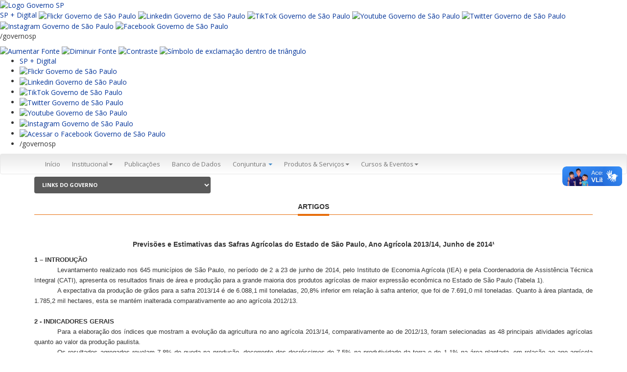

--- FILE ---
content_type: text/html; charset=UTF-8
request_url: http://www.iea.sp.gov.br/out/LerTexto.php?codTexto=13468
body_size: 59850
content:

  

<!DOCTYPE html>
<html>

<head>
	<title>IEA</title>
    <meta charset="utf-8" />
    <base >
    <meta http-equiv="X-UA-Compatible" content="IE=edge">
    <meta name="viewport" content="width=device-width, initial-scale=1">

    <!-- FAVICON -->
    <link rel="shortcut icon" href="img/favicon.ico" type="image/x-icon" />


    <!-- style sheets -->   
    <link href="Content/bootstrap.min.css" rel="stylesheet" />
    <link href="Content/bootstrap-submenu.css" rel="stylesheet" />
    <link href="Content/bootstrap-custom.css" rel="stylesheet" />
    <link href="Content/font-awesome.min.css" rel="stylesheet" />
    <link href="Content/plusgallery.css" rel="stylesheet" />
    <link href="Content/menu-lateral.css" rel="stylesheet" />
    <link href="Content/estilos-portal.css" rel="stylesheet" />
    <link href="Content/toastr.css" rel="stylesheet" />

    <!-- HTML5 shim and Respond.js IE8 support of HTML5 elements and media queries -->
    <!--[if lt IE 9]>
      <script src="https://oss.maxcdn.com/libs/html5shiv/3.7.0/html5shiv.js"></script>
      <script src="https://oss.maxcdn.com/libs/respond.js/1.3.0/respond.min.js"></script>
    <![endif]-->
    <!-- font -->
    <link href='https://fonts.googleapis.com/css?family=Open+Sans:400,600,700,300italic' rel='stylesheet' type='text/css'>

</head>
<toaster-container></toaster-container>
<body>
    <script async src="https://www.googletagmanager.com/gtag/js?id=UA-139474634-1"></script>
<script>
  window.dataLayer = window.dataLayer || [];
  function gtag(){dataLayer.push(arguments);}
  gtag('js', new Date());
  gtag('config', 'UA-139474634-1');
</script>

    <div id="topo">
        <div id="header" class="hidden-print">

            <!-- Descomentar após período eleitoral-->
            <div class="container">
            <!-- <div class="row">
                <div class="col-sm-6">
                    <div id="contHeader">
                        <ul>
                            <li><a href="http://www.saopaulo.sp.gov.br/" target="_blank">saopaulo.sp.gov.br</a></li>
                            <li>|</li>
                            <li><a href="http://www.cidadao.sp.gov.br/" target="_blank">Cidadão SP</a></li>
                        </ul>
                    </div>
                </div>
                <div class="col-sm-6">
                    <div class="fRight margT10 sociais-topo">
                        <p class="fLeft">
                            <a href="http://www.facebook.com/agriculturasp" role="button" title="Facebook" target="_blank"><img src="https://iea.agricultura.sp.gov.br/WebsiteTemplate/img/facebook.png" alt="Facebook" /></a>
                        </p>
                        <p class="fLeft">
                            <a href="http://twitter.com/agriculturasp" role="button" target="_blank"><img src="https://iea.agricultura.sp.gov.br/WebsiteTemplate/img/twitter.png" alt="Twitter" /></a>
                        </p>
                        <p class="fLeft">
                            <a href="https://www.instagram.com/agropecuariasp/" role="button" target="_blank"><img src="https://iea.agricultura.sp.gov.br/WebsiteTemplate/img/instagram.png" alt="Instagram" /></a>
                        </p>
                        <p class="fLeft">
                            <a href="https://www.flickr.com/photos/agriculturasp/albums" role="button" target="_blank"><img src="https://iea.agricultura.sp.gov.br/WebsiteTemplate/img/flickr.png" alt="Flickr" /></a>
                        </p>
                        <p class="fLeft">
                            <a href="https://www.youtube.com/channel/UCbnghip_JHSFoFPQGo6u3Ng" role="button" target="_blank"><img src="https://iea.agricultura.sp.gov.br/WebsiteTemplate/img/youtube.png" alt="Youtube" /></a>
                        </p>
                        <p class="fLeft">
                            /governosp
                        </p>
                        <p class="fLeft">
                            <a href="#" class="reset" role="button" title="Texto Normal"><img src="https://iea.agricultura.sp.gov.br/WebsiteTemplate/img/texto-normal.png" alt="Texto Normal" /></a>
                        </p>
                        <p class="fLeft">
                            <a href="#" class="menos" role="button" title="Diminuir Texto"><img src="https://iea.agricultura.sp.gov.br/WebsiteTemplate/img/texto-pequeno.png" alt="Diminuir Texto" /></a>
                        </p>
                        <p class="fLeft">
                            <a href="#" class="mais" role="button" title="Aumentar Texto"><img src="https://iea.agricultura.sp.gov.br/WebsiteTemplate/img/texto-grande.png" alt="Aumentar Texto" /></a>
                        </p>
                        <p class="fLeft">
                            <a href="#" class="button-toggle-remove" role="button" title="Contraste Inicial"><img src="https://iea.agricultura.sp.gov.br/WebsiteTemplate/img/contraste-0.png" alt="Contraste Inicial" /></a>
                        </p>
                        <p class="fLeft">
                            <a href="#" class="button-toggle-highcontrast" role="button" title="Alto Constraste"><img src="https://iea.agricultura.sp.gov.br/WebsiteTemplate/img/contraste-1.png" alt="Alto Constraste" /></a>
                        </p>
                    </div>
                </div>
            </div>-->
            </div> 
			
			<div vw class="enabled">
    <div vw-access-button class="active"></div>
    <div vw-plugin-wrapper>
      <div class="vw-plugin-top-wrapper"></div>
    </div>
  </div>
  <script src="https://vlibras.gov.br/app/vlibras-plugin.js"></script>
  <script>
    new window.VLibras.Widget('https://vlibras.gov.br/app');
  </script>
            
            <!-- fecha, links topo 

            <div style="background-color:#e4e5e6; border-bottom:1px solid #ddd;">
                <div class="container">
                    <div class="row">
                        <div class="col-sm-2">
                            <img src="https://iea.agricultura.sp.gov.br/WebsiteTemplate/img/brasao_vertical_saa.png" />
                        </div>
                 /*       <div class="col-sm-6 col-sm-offset-2 text-center" style="height:101px; position:relative; transform-style:preserve-3d;">
                            <div style="position:relative; top:50%; transform:translateY(-50%);">
                            Em atendimento à legislação eleitoral, os demais conteúdos deste site ficarão
                            indisponíveis de 2 de julho de 2022 até o final da eleição estadual em São Paulo
                            </div>
                        </div>*/
                    </div>
                </div>
            </div>
            <div class="hidden" style="background-color:#014fa2;">
                <div class="container">
                    <div class="row">
                        <div class="col-sm-12 padT10">
                            <p class="h3" style="color:white"><strong>Instituto de Economia Agrícola (IEA)</strong></p>
                        </div>
                    </div>
                </div>
            </div>-->

            <!-- Faixa azul -->
            <!-- Descomentar após período eleitoral
            <div class="bg-branco">
                <div class="faixa-header">
                    <div class="container">
                        <div class="row">
                            <div class="col-xs-12 col-sm-12 col-md-9 bg-header-azul-gov">
                                <div class="padT10" style="max-width:70%">
                                    <p>Secretaria de Agricultura e Abastecimento</p>
                                    <p class="h3"><strong>Instituto de Economia Agrícola (IEA)</strong></p>
                                </div>
                            </div>
                            <div class="hidden-xs hidden-sm col-md-3">
                                <p class="text-right margB0">
                                   <img src="https://iea.agricultura.sp.gov.br/WebsiteTemplate/img/brasao_vertical_saa.png" alt="Governo do Estado de São Paulo">
                                </p>
                            </div>
                        </div>
                    </div>
                </div>
            </div>*/-->
			
			
<link rel="stylesheet" type="text/css" href="https://saopaulo.sp.gov.br/barra-govsp/css/topo-padrao-govsp.min.css">
<link rel="stylesheet" type="text/css" href="https://saopaulo.sp.gov.br/barra-govsp/css/barra-contraste-govsp.min.css">
  <section class="govsp-topo">     
        <div id="govsp-topbarGlobal" class="blu-e">
                <div id="topbarGlobal">
                    <div id="topbarLink" class="govsp-black">
                    <div class="govsp-portal">
                        <a href="https://www.saopaulo.sp.gov.br" accesskey="1" title="Governo SP"><img src="https://saopaulo.sp.gov.br/barra-govsp/img/logo-governo-do-estado-sp.png" alt="Logo Governo SP" height="38" class="logo">
                    </div> 
                </div>
                <nav class="govsp-navbar govsp-navbar-expand-lg">
                    
                        <a class="govsp-link digital" href="https://spmaisdigital.sp.gov.br" title="site SP + Digital (nova janela)">SP + Digital</a>
    
                        <a class="govsp-social" href="https://www.flickr.com/governosp/" target="_blank" title="Flickr Governo de São Paulo (nova janela)"><img class="govsp-icon-social" src="https://saopaulo.sp.gov.br/barra-govsp/img/i-flickr.png" alt="Flickr Governo de São Paulo" /></a>
                                           
                        <a class="govsp-social" href="https://www.linkedin.com/company/governosp/" target="_blank" title="Linkedin Governo de São Paulo (nova janela)"><img class="govsp-icon-social" src="https://saopaulo.sp.gov.br/barra-govsp/img/i-linkedin.png" alt="Linkedin Governo de São Paulo" /></a>
    
                        <a class="govsp-social" href="https://www.tiktok.com/@governosp" target="_blank" title="TikTok Governo de São Paulo (nova janela)"><img class="govsp-icon-social" src="https://saopaulo.sp.gov.br/barra-govsp/img/i-tiktok.png" alt="TikTok Governo de São Paulo" /></a>                        
                        
                        <a class="govsp-social" href="https://www.youtube.com/governosp/" target="_blank" title="Youtube Governo de São Paulo (nova janela)"><img class="govsp-icon-social" src="https://saopaulo.sp.gov.br/barra-govsp/img/i-youtube.png" alt="Youtube Governo de São Paulo" /></a>
                        
                        <a class="govsp-social" href="https://www.twitter.com/governosp/" target="_blank" title="Twitter Governo de São Paulo (nova janela)"><img class="govsp-icon-social" src="https://saopaulo.sp.gov.br/barra-govsp/img/i-twitter.png" alt="Twitter Governo de São Paulo" /></a>
    
                        <a class="govsp-social" href="https://www.instagram.com/governosp/" target="_blank" title="Instagram Governo de São Paulo"><img class="govsp-icon-social" src="https://saopaulo.sp.gov.br/barra-govsp/img/i-insta.png" alt="Instagram Governo de São Paulo" /></a>
                        
                        <a class="govsp-social" href="https://www.facebook.com/governosp/" target="_blank" title="Facebook Governo de São Paulo (nova janela)"><img class="govsp-icon-social" src="https://saopaulo.sp.gov.br/barra-govsp/img/i-facebook.png" alt="Facebook Governo de São Paulo" /></a>                       
                        
                        <p class="govsp-social">/governosp</p>
                        <div id="separador-nav"></div>
                        <a class="govsp-acessibilidade" href="#" id="aumentaFonte" accesskey="2" title="Aumentar Fonte"><img class="govsp-acessibilidade" src="https://saopaulo.sp.gov.br/barra-govsp/img/i-big-font.png" alt="Aumentar Fonte"></a>

                        <a class="govsp-acessibilidade" href="#" id="reduzFonte" accesskey="3" title="Diminuir Fonte"><img class="govsp-acessibilidade" src="https://saopaulo.sp.gov.br/barra-govsp/img/i-small-font.png" alt="Diminuir Fonte"></a>

                        <a class="govsp-acessibilidade" href="#" id="altocontraste" accesskey="4" title="Aplicar contraste"><img class="govsp-acessibilidade" src="https://saopaulo.sp.gov.br/barra-govsp/img/i-contrast.png" alt="Contraste"></a>

                        <a class="govsp-acessibilidade" href="https://www.saopaulo.sp.gov.br/fale-conosco/comunicar-erros/" accesskey="5"><img class="govsp-acessibilidade" src="https://saopaulo.sp.gov.br/barra-govsp/img/i-error-report.png"  alt="Símbolo de exclamação dentro de triângulo"></a>                        
                </nav>
            </div>
            <div class="govsp-kebab">
                    <figure></figure>
                    <figure class="govsp-middle"></figure>
                    <span class="govsp-cross"></span>
                    <figure></figure>
                    <ul class="govsp-dropdown" id="govsp-kebab">               
                        <li><a class="govsp-link digital" href="https://spmaisdigital.sp.gov.br" target="_blank" title="Site SP + Digital">SP + Digital</a>

                        <li><a class="govsp-social" href="https://www.flickr.com/governosp/" target="_blank" title="Flickr Governo de São Paulo"><img class="govsp-icon-social" src="https://saopaulo.sp.gov.br/barra-govsp/img/i-flickr.png" alt="Flickr Governo de São Paulo" /></a></li>
                        
                        <li><a class="govsp-social" href="https://www.linkedin.com/company/governosp/" target="_blank" title="Linkedin Governo de São Paulo"><img class="govsp-icon-social" src="https://saopaulo.sp.gov.br/barra-govsp/img/i-linkedin.png" alt="Linkedin Governo de São Paulo" /></a></li>

                        <li><a class="govsp-social" href="https://www.tiktok.com/@governosp" target="_blank" title="TikTok Governo de São Paulo"><img class="govsp-icon-social" src="https://saopaulo.sp.gov.br/barra-govsp/img/i-tiktok.png" alt="TikTok Governo de São Paulo" /></a></li>

                        <li><a class="govsp-social" href="https://www.twitter.com/governosp/" target="_blank" title="Twitter Governo de São Paulo"><img class="govsp-icon-social" src="https://saopaulo.sp.gov.br/barra-govsp/img/i-twitter.png" alt="Twitter Governo de São Paulo" /></a></li>
                        
                        <li><a class="govsp-social" href="https://www.youtube.com/governosp/" target="_blank" title="Youtube Governo de São Paulo"><img class="govsp-icon-social" src="https://saopaulo.sp.gov.br/barra-govsp/img/i-youtube.png" alt="Youtube Governo de São Paulo" /></a></li> 

                        <li><a class="govsp-social" href="https://www.instagram.com/governosp/" target="_blank" title="Instagram Governo de São Paulo"><img class="govsp-icon-social" src="https://saopaulo.sp.gov.br/barra-govsp/img/i-insta.png" alt="Instagram Governo de São Paulo" /></a></li>
                      
                        <li><a class="govsp-social" href="https://www.facebook.com/governosp/" target="_blank" title="Acessar o Facebook do Governo de São Paulo"><img class="govsp-icon-social" src="https://saopaulo.sp.gov.br/barra-govsp/img/i-facebook.png" alt="Acessar o Facebook Governo de São Paulo" /></a></li>
                        
                        <li><p class="govsp-social">/governosp</p></li>
                    </ul> 
            </div>
        </div>
        
        <script src="https://saopaulo.sp.gov.br/barra-govsp/js/script-topo.js"></script>
        <script src="https://saopaulo.sp.gov.br/barra-govsp/js/script-contrast-govsp.js"></script>
        <script src="https://saopaulo.sp.gov.br/barra-govsp/js/script-tamanho-fonte-govsp.js"></script>
        <script src="https://saopaulo.sp.gov.br/barra-govsp/js/script-scroll.js"></script>
        <noscript>
          Seu navegador não tem suporte a JavaScript ou está desativado!        </noscript>
    </section>
            

            <!-- Menu  -->
            <nav id="top-bar" class="navbar navbar-default" role="navigation">
                <div class="container">
                    <div class="row">
                        <div class="col-md-12">
                            <div class="navbar-header">
                                <button type="button" class="navbar-toggle collapsed" data-toggle="collapse"
                                        data-target="#bs-example-navbar-collapse-1">
                                    <span class="sr-only">Menu</span> <span class="icon-bar"></span> <span class="icon-bar"></span> <span class="icon-bar"></span>
                                </button>
                            </div>
                            <div class="collapse navbar-collapse " id="bs-example-navbar-collapse-1">
                                <ul class="nav navbar-nav  text-resize">
                                    <li><a class="text-resize active" title="Início" href="https://iea.agricultura.sp.gov.br/out/index.php">Início</a></li>
                                    <li class="text-resize dropdown ">
                                        <a href="#" title="Institucional"
                                           class="dropdown-toggle" data-toggle="dropdown" role="button"
                                           aria-expanded="false">Institucional<span class="caret"></span></a>
                                        <ul class="dropdown-menu" role="menu">
                                            <li><a class="text-resize" title="O IEA" href="https://iea.agricultura.sp.gov.br/out/instituto.php">O IEA</a></li>
                                            <li><a class="text-resize" title="Expediente site" href="https://iea.agricultura.sp.gov.br/out/expediente.php">Expediente site</a></li>
											<li><a class="text-resize" title="Organograma site" href="https://iea.agricultura.sp.gov.br/out/organograma.php">Organograma</a></li>
                                            <li><a class="text-resize" title="Fale Conosco" href="https://intranet.agricultura.sp.gov.br/faleconosco/form_tbl_atendimento/?codigoSiteFormulario=8">Fale Conosco</a></li>
                                            <li><a class="text-resize" title="Corpo Funcional" href="https://iea.agricultura.sp.gov.br/out/corpo.php">Corpo Funcional</a></li>
                                            <li><a class="text-resize" title="Comissão de boas práticas da pesquisa científica" href="https://iea.agricultura.sp.gov.br/out/comissao.php">Comissão de Boas Práticas</a></li>
                                            <li><a class="text-resize" title="Direitos Autorais" href="https://iea.agricultura.sp.gov.br/out/direitos.php">Direitos Autorais</a></li>
                                            <li><a class="text-resize" title="Relatório Anual" href="https://iea.agricultura.sp.gov.br/out/relatorio.php">Relatório Anual</a></li>                                         
                                            <li><a class="text-resize" title="Estágios" href="https://iea.agricultura.sp.gov.br/out/estagio.php">Estágios</a> </li>
                                            <li><a class="text-resize" title="Licitações" href="https://iea.agricultura.sp.gov.br/out/politicaprivacidade.php">Política de Privacidade</a> </li>
                                            <li><a class="text-resize" title="SGP" href="http://201.55.42.147/sgp.apta/login.php">SGP-APTA</a></li>
                                     
                                        </ul>
                                    </li>
                                    <li><a class="text-resize" title="Publicações" href="https://iea.agricultura.sp.gov.br/out/publicacao.php">Publicações</a> </li>
                                   <!--   <li><a class="text-resize" title="Biblioteca" href="https://iea.bnweb.org/scripts/bnportal/bnportal.exe/index#xsl=home">Biblioteca</a> </li>  -->
                                    <li><a class="text-resize" title="Banco de Dados" href="https://iea.agricultura.sp.gov.br/out/Bancodedados.php">Banco de Dados</a></li>
                                    <li>
                                        <a href="#" class="dropdown-toggle" data-toggle="dropdown">Conjuntura <b class="caret"></b></a>
                                        <ul class="dropdown-menu multi-level">
                                            <li><a class="text-resize" title="Previsão de Safras" href="https://iea.agricultura.sp.gov.br/out/previsao.php">Previsão de Safras</a></li>
                                            <li><a class="text-resize" title="Quadrissemana" href="https://iea.agricultura.sp.gov.br/out/quadrissemana2.php?codTipo=1">Quadrissemana</a></li>
                                            <li><a class="text-resize" title="Comércio Exterior" href="https://iea.agricultura.sp.gov.br/out/comex2.php?codTipo=7">Comércio Exterior</a></li>
											      <li><a class="text-resize" title="Valor da Produção" href="https://iea.agricultura.sp.gov.br/out/VPGraficos.php">Valor da Produção Gráficos</a></li>
                                            <!-- Descomentar após o período eleitoral 
                                            <li><a class="text-resize" title="Comércio Exterior" href="https://iea.agricultura.sp.gov.br/out/releases2.php?codTipo=29">Notícias</a></li>
                                            -->
                                        </ul>
                                    </li>
                                    <li class="text-resize dropdown ">
                                        <a href="#" title="Serviços" class="dropdown-toggle"
                                           data-toggle="dropdown" role="button" aria-expanded="false">
                                            Produtos & Serviços<span class="caret"></span>
                                        </a>
                                        <ul class="dropdown-menu" role="menu">
                                            <li><a class="text-resize" title="Nossos Serviços" href="https://iea.agricultura.sp.gov.br/out/nossosprodutos.php">Nossos Serviços</a></li>
                                            <li><a class="text-resize" title="LUPA" href="http://www.cati.sp.gov.br/projetolupa/">LUPA</a></li>
<li><a class="text-resize" title="LUPA" href="https://iea.agricultura.sp.gov.br/out/bilupa.php">LUPA - Análise Interativa</a></li>
										  <!--	<li><a class="text-resize" title="Banco de Links" href="https://iea.agricultura.sp.gov.br/out/softwares.php">Softwares</a></li>  -->
                                        </ul>
                                    </li>
                                    <li class="text-resize dropdown ">
                                        <a href="#" title="Cursos & Eventos & MBA"
                                           class="dropdown-toggle" data-toggle="dropdown" role="button"
                                           aria-expanded="false">Cursos & Eventos<span class="caret"></span></a>
                                        <ul class="dropdown-menu" role="menu">
                                            <li><a class="text-resize" title="Ciclo de Seminários" href="https://iea.agricultura.sp.gov.br/out/ciclo2.php?codTipo=27">Ciclo de Seminários</a></li>
                                         </ul>
                                    </li>
                                </ul>
                            </div>
                        </div>
                    </div> 
                </div>
            </nav> <!-- fecha menu principal -->

            <div class="container">
                <div class="row">
                    <div id="barraAcessibilidade">
                        <div class="col-md-4 col-sm-12">
                            <select class="form-control" id="linksGoverno" name="linksGoverno">
                                <option value="">LINKS DO GOVERNO</option>
                                <option value="http://www.saopaulo.sp.gov.br/sis/noticias.php">SP Notícias</option>
                                <option value="http://www.poupatempo.sp.gov.br/">Poupatempo</option>
                                <option value="http://www.acessasaopaulo.sp.gov.br/">Acessa São Paulo</option>
                                <option value="http://www.e-negociospublicos.com.br/">Licitações</option>
                                <option value="">---------------------------------</option>
                                <option value="">SECRETARIAS:</option>
                                <option value="http://www.sap.sp.gov.br/">&ndash; Administração Penitenciária</option>
                                <option value="http://www.agricultura.sp.gov.br/">&ndash; Agricultura e Abastecimento</option>
                                <option value="http://www.casacivil.sp.gov.br/">&ndash; Casa Civil</option>
                                <option value="http://www.casamilitar.sp.gov.br/">&ndash; Casa Militar</option>
                                <option value="http://www.cultura.sp.gov.br/">&ndash; Cultura</option>
                                <option value="http://www.desenvolvimento.sp.gov.br/">&ndash; Desenvolvimento Econômico, Ciência e Tecnologia</option>
                                <option value="http://www.sdmetropolitano.sp.gov.br/">&ndash; Desenvolvimento Metropolitano</option>
                                <option value="http://www.desenvolvimentosocial.sp.gov.br/">&ndash; Desenvolvimento Social</option>
                                <option value="http://www.pessoacomdeficiencia.sp.gov.br/">&ndash; Direitos da Pessoa com Deficiência</option>
                                <option value="http://www.educacao.sp.gov.br/">&ndash; Educação</option>
                                <option value="http://www.emprego.sp.gov.br/">&ndash; Emprego e Relações do Trabalho</option>
                                <option value="http://www.energia.sp.gov.br/">&ndash; Energia</option>
                                <option value="http://www.selj.sp.gov.br/">&ndash; Esporte, Lazer e Juventude</option>
                                <option value="http://www.fazenda.sp.gov.br/">&ndash; Fazenda</option>
                                <option value="http://www.gestaopublica.sp.gov.br/">&ndash; Gestão Pública</option>
                                <option value="http://www.habitacao.sp.gov.br/">&ndash; Habitação</option>
                                <option value="http://www.justica.sp.gov.br/">&ndash; Justiça e Defesa da Cidadania</option>
                                <option value="http://www.transportes.sp.gov.br/">&ndash; Logística e Transportes</option>
                                <option value="http://www.ambiente.sp.gov.br/">&ndash; Meio Ambiente</option>
                                <option value="http://www.planejamento.sp.gov.br/">&ndash; Planejamento e Desenvolvimento Regional</option>
                                <option value="http://www.pge.sp.gov.br/">&ndash; Procuradoria Geral do Estado</option>
                                <option value="http://www.saneamento.sp.gov.br/">&ndash; Saneamento e Recursos Hídricos</option>
                                <option value="http://www.saude.sp.gov.br/">&ndash; Saúde</option>
                                <option value="http://www.ssp.sp.gov.br/">&ndash; Segurança Pública</option>
                                <option value="http://www.stm.sp.gov.br/">&ndash; Transportes Metropolitanos</option>
                                <option value="http://www.turismo.sp.gov.br/">&ndash; Turismo</option>
                                <option value="">---------------------------------</option>
                                <option value="">SUBSECRETARIAS:</option>
                                <option value="http://www.comunicacao.sp.gov.br/">&ndash; Comunicação</option>
                            </select>
                        </div> <!-- fecha menu governo -->
                        <div id="divBusca" class="col-md-4 col-sm-12 text-right">
                            <div id="formBuscaAutor" class="hidden">
                                <form method="get" action="https://iea.agricultura.sp.gov.br/out/RetornaAutores.php" target="_parent">
                                    <div class="input-group">
                                        <input id="consulta" name="consulta" type="text" class="form-control" placeholder="Pesquisa por Autor" maxlength="460" />
                                        <div class="input-group-btn">
                                            <button class="btn btn-default btn-gray" type="submit"><i class="glyphicon glyphicon-search"></i></button>
                                        </div>
                                    </div>
                                </form>
                            </div>
                        </div>
                        <div class="col-md-4 col-sm-12">
                            <div id="buscaGoogle" class="hidden"> 
                                <script async src="https://cse.google.com/cse.js?cx=004370026664941742095:ybnoih3a88c"></script>
                                <div class="gcse-search"></div>
                            </div>
                        </div> <!-- fecha pesquisa -->
                    </div> <!-- fecha barra acessilibidade -->
                </div>
            </div>

        </div>
    </div>

    <script>
        function mostraPesquisa() {
            document.getElementById("formBuscaAutor").className = '';
            document.getElementById("buscaGoogle").className = '';
        }
    </script>

    <div class="container">

<!-- </div> Vai fechar no footer.html -->	
	<div class="content">
            <div ui-view="content" autoscroll="false">
            <br>
              <h5 class="line hidden-xs">
                    <span>Artigos</span>
                </h5>
              <p>&nbsp;</p>
              <div align="center">
                <p><strong><font face="Verdana, Arial, Helvetica, sans-serif">
                  Previsões e Estimativas das Safras Agrícolas do Estado de São Paulo, Ano Agrícola 2013/14, Junho de 2014¹                </font></strong></p>
              </div>
              <div align="center">
                <div align="left">
                  <p><font face="Verdana, Arial, Helvetica, sans-serif">
                    <p class="MsoBodyTextIndent2" style="margin:0cm;margin-bottom:.0001pt;text-align:
justify;text-justify:inter-ideograph;line-height:150%;mso-pagination:none"><b><span style="line-height: 150%;"><font size="2" face="arial">1 – INTRODUÇÃO<o:p></o:p></font></span></b></p>

<p class="MsoBodyTextIndent2" style="margin:0cm;margin-bottom:.0001pt;text-align:
justify;text-justify:inter-ideograph;text-indent:35.45pt;line-height:150%;
mso-pagination:none"><span style="line-height: 150%;"><font size="2" face="arial">Levantamento realizado nos 645 municípios de São
Paulo, no período de <st1:metricconverter productid="2 a" w:st="on">2 a</st1:metricconverter>
23 de junho de 2014, pelo Instituto de Economia Agrícola (IEA) e pela
Coordenadoria de Assistência Técnica Integral (CATI), apresenta os resultados
finais de área e produção para a grande maioria dos produtos agrícolas de maior
expressão econômica no Estado de São Paulo (Tabela 1).<o:p></o:p></font></span></p>

<p class="MsoBodyTextIndent2" style="margin:0cm;margin-bottom:.0001pt;text-align:
justify;text-justify:inter-ideograph;text-indent:35.45pt;line-height:150%;
mso-pagination:none"><span style="line-height: 150%;"><font size="2" face="arial">A expectativa da produção de grãos para a safra
2013/14 é de 6.088,1 mil toneladas, 20,8% inferior em relação à safra anterior,
que foi de 7.691,0 mil toneladas. Quanto à área plantada, de 1.785,2 mil
hectares, esta se mantém inalterada comparativamente ao ano agrícola 2012/13. <o:p></o:p></font></span></p>

<p class="MsoBodyTextIndent2" style="margin:0cm;margin-bottom:.0001pt;text-align:
justify;text-justify:inter-ideograph;text-indent:35.45pt;line-height:150%;
mso-pagination:none"><b><span style="line-height: 150%;"><font size="2" face="arial">&nbsp;</font></span></b></p>

<p class="MsoBodyTextIndent2" style="margin:0cm;margin-bottom:.0001pt;text-align:
justify;text-justify:inter-ideograph;line-height:150%;mso-pagination:none"><b><span style="line-height: 150%;"><font size="2" face="arial">2 - INDICADORES GERAIS<o:p></o:p></font></span></b></p>

<p class="MsoBodyTextIndent2" style="margin:0cm;margin-bottom:.0001pt;text-align:
justify;text-justify:inter-ideograph;text-indent:35.45pt;line-height:150%;
mso-pagination:none"><span style="line-height: 150%;"><font size="2" face="arial">Para a elaboração dos índices que mostram a
evolução da agricultura no ano agrícola 2013/14, comparativamente ao de
2012/13, foram selecionadas as 48 principais atividades agrícolas quanto ao
valor da produção paulista.<o:p></o:p></font></span></p>

<p class="MsoNormal" style="text-align:justify;text-justify:inter-ideograph;
text-indent:35.45pt;mso-pagination:none"><span style="line-height: 150%;"><font size="2" face="arial">Os resultados
agregados revelam 7,8% de queda na produção, decorrente dos decréscimos de 7,5%
na produtividade da terra e de 1,1% na área plantada, em relação ao ano
agrícola anterior.<o:p></o:p></font></span></p>

<p class="MsoNormal" style="text-align:justify;text-justify:inter-ideograph;
text-indent:35.45pt;mso-pagination:none"><span style="line-height: 150%;"><font size="2" face="arial">Para o conjunto das
culturas anuais, são esperadas quedas na produtividade da terra (12,0 %) e na
produção (12,4%), mantendo-se praticamente inalterada a área plantada (-0,4%).<o:p></o:p></font></span></p>

<p class="MsoNormal" style="text-align:justify;text-justify:inter-ideograph;
text-indent:35.45pt;mso-pagination:none"><span style="line-height: 150%;"><font size="2" face="arial">Em relação aos grãos,
comparativamente a 2012/13, é estimada igualmente manutenção da área (-0,4%),
com perdas de produção (17,2%) e de produtividade da terra (16,8%).<o:p></o:p></font></span></p>

<p class="MsoBodyTextIndent2" style="margin:0cm;margin-bottom:.0001pt;text-align:
justify;text-justify:inter-ideograph;text-indent:35.45pt;line-height:150%;
mso-pagination:none"><span style="line-height: 150%;"><font size="2" face="arial">Quando se consideram as culturas perenes e
semiperenes, notam-se decréscimos na área total cultivada (1,3%), na produção
(6,7%) e na produtividade da terra (6,3%) (Tabela 2).<o:p></o:p></font></span></p>

<p class="MsoNormal" style="text-align: center; margin-left: 55.3pt; text-indent: -55.3pt; line-height: 12.5pt;"><img src="https://iea.agricultura.sp.gov.br/out/AIA/AIA-36-2014f1.JPG" alt="" align="none"></p>

<p class="MsoBodyTextIndent2" style="margin:0cm;margin-bottom:.0001pt;text-align:
justify;text-justify:inter-ideograph;text-indent:35.45pt;line-height:150%;
mso-pagination:none"><span style="line-height: 150%;"><font size="2" face="arial">&nbsp;</font></span></p>

<p class="MsoNormal" style="text-align: center; margin-left: 2cm; text-indent: -2cm;"><img src="https://iea.agricultura.sp.gov.br/out/AIA/AIA-36-2014f2.JPG" alt="" align="none"></p>

<p class="MsoNormal" style="text-align:justify;text-justify:inter-ideograph;
line-height:200%;mso-pagination:none"><span style="line-height: 200%;"><font size="2" face="arial">&nbsp;</font></span></p>

<p class="MsoNormal" style="text-align:justify;text-justify:inter-ideograph;
mso-pagination:none"><b><span style="line-height: 150%;"><font size="2" face="arial">3
– ESTIMATIVAS FINAIS <o:p></o:p></font></span></b></p>

<p class="MsoNormal" style="text-align:justify;text-justify:inter-ideograph;
text-indent:35.45pt"><span style="line-height: 150%;"><font size="2" face="arial">A cotonicultura apresentou aumento de 4,7% na área
ao alcançar 11,7 mil hectares, o que representa uma recuperação em relação à
safra precedente. A produção de 38,6 mil toneladas é 4,0% maior que a anterior.
A estiagem no desenvolvimento da lavoura prejudicou a produtividade, haja vista
que os 3.317 kg/ha obtidos registraram ligeira queda (0,6%) em relação à
anterior. <o:p></o:p></font></span></p>

<p class="MsoNormal" style="text-align:justify;text-justify:inter-ideograph;
text-indent:35.45pt"><span style="line-height: 150%;"><font size="2" face="arial">As estimativas para o plantio da seca da safra de
amendoim 2013/14, quando comparadas às da safra anterior, apresentam redução de
7,0% na produção e mínima variação na área plantada. Esse plantio respondeu por
apenas 3% da produção total da cultura no estado, representada, principalmente,
pelo plantio das águas. Na atual safra, atingida pela seca, o principal plantio
sofreu redução de 17,3% na produção, apesar do aumento de 11,5% na área
plantada em relação à safra anterior. A menor oferta influencia o comportamento
das exportações que, no primeiro semestre de 2014, comparado ao do mesmo
período de 2013, apresenta queda de 13% para o amendoim descascado e de 44%
para o óleo bruto de amendoim. Essa dinâmica tem reflexos também no mercado
interno, marcado, nos últimos meses, pelo aumento dos preços médios recebidos
pelos produtores e, assim, pela expectativa de investimentos para a próxima
safra.<o:p></o:p></font></span></p>

<p class="MsoNormal" style="text-align:justify;text-justify:inter-ideograph;
text-indent:35.45pt;mso-pagination:none"><span style="line-height: 150%;"><font size="2" face="arial">Quanto à cultura do
arroz de sequeiro e várzea, o volume produzido nesta safra, em relação à
passada, foi drasticamente afetado, tanto pela menor produtividade (23,2%)
quanto pela retração na área plantada (24,0%). A produção estimada totalizou
7,98 mil toneladas, registrando 41,6% a menos que a produzida em 2012/13. <o:p></o:p></font></span></p>

<p class="MsoNormal" style="text-align:justify;text-justify:inter-ideograph;
text-indent:35.45pt;mso-pagination:none"><span style="line-height: 150%;"><font size="2" face="arial">A área ocupada com
feijão, safra da seca, foi 3,0% menor que a estimada no ano agrícola anterior,
bem como a produção (5,7%), decorrente também da produtividade 2,8% menor.<o:p></o:p></font></span></p>

<p class="MsoNormal" style="text-align:justify;text-justify:inter-ideograph;
text-indent:35.45pt;mso-pagination:none"><span style="line-height: 150%;"><font size="2" face="arial">Para a cultura do
milho (incluindo sequeiro e irrigado), na primeira safra, estimou-se menor
produção (32,5%) em função da conjunção de dois fatores: 1) redução da área
plantada (12,2%), por decisão do produtor de substituir parte da cultura por
soja e 2) queda da produtividade da cultura (23,2%), em decorrência das
adversidades climáticas (severa estiagem e elevadas temperaturas), que
prejudicaram seriamente o desempenho da lavoura. <o:p></o:p></font></span></p>

<p class="MsoBodyTextIndent2" style="margin:0cm;margin-bottom:.0001pt;text-align:
justify;text-justify:inter-ideograph;text-indent:35.45pt;line-height:150%;
mso-pagination:none"><span style="line-height: 150%;"><font size="2" face="arial">A área cultivada com soja (não inclui área
irrigada) alcançou 670,0 mil hectares e manteve a tendência de expansão em 15,4%,
já registrada no levantamento de campo no mês de abril, estimulada pela elevada
liquidez da oleaginosa nos mercados doméstico e internacional. A produção de
1,49 milhão de toneladas é 17,0% menor que a anterior em função da perda em
28,1% na produtividade da lavoura, decorrente dos efeitos da anomalia climática
que assolou as principais regiões produtoras. <o:p></o:p></font></span></p>

<p class="MsoNormal" style="text-align:justify;text-justify:inter-ideograph;
text-indent:35.45pt;mso-pagination:none"><span style="line-height: 150%;"><font size="2" face="arial">Os números finais da
safra 2013/14 para batata da seca registram decréscimos de área (3,1%),
compensados com ganhos de produtividade (5,9%), contribuindo em mais 2,7% na
produção.<o:p></o:p></font></span></p>

<p class="MsoNormal" style="text-align:justify;text-justify:inter-ideograph;
text-indent:35.45pt;mso-pagination:none"><span style="line-height: 150%;"><font size="2" face="arial">&nbsp;O levantamento final da cultura da cebola de
bulbinho (soqueira) para a safra 2013/14 indicou, quando comparado ao ano
anterior, queda de 3,5% na área destinada ao plantio e crescimento de 4,6% na
produção e de 8,4% na produtividade (Tabela 1).<o:p></o:p></font></span></p>

<p class="MsoNormal" style="text-align:justify;text-justify:inter-ideograph;
mso-pagination:none"><b><span style="line-height: 150%;"><font size="2" face="arial">&nbsp;</font></span></b></p>

<p class="MsoNormal" style="text-align:justify;text-justify:inter-ideograph;
mso-pagination:none"><b><span style="line-height: 150%;"><font size="2" face="arial">4
– ACOMPANHAMENTOS DA SAFRA<o:p></o:p></font></span></b></p>

<p class="MsoNormal" style="text-align:justify;text-justify:inter-ideograph;
text-indent:35.45pt;mso-pagination:none"><span style="line-height: 150%;"><font size="2" face="arial">A produção de feijão
de inverno (incluída área irrigada) esperada é de 54,0 mil toneladas, volume
27,5% menor em relação à safra passada, em função, principalmente, da menor
área plantada (29,3%), já que o aumento de 2,6% na produtividade não compensou essa
queda. <o:p></o:p></font></span></p>

<p class="MsoNormal" style="text-align:justify;text-justify:inter-ideograph;
text-indent:35.45pt;mso-pagination:none"><span style="line-height: 150%;"><font size="2" face="arial">As tendências para a
cultura da soja safrinha captadas neste levantamento são de redução de 15,9% na
área, mas, graças aos ganhos de 15,2% na produtividade, a queda no volume a ser
produzido ficou em apenas 3,3%.<o:p></o:p></font></span></p>

<p class="MsoNormal" style="text-align:justify;text-justify:inter-ideograph;
text-indent:35.45pt;mso-pagination:none"><span style="line-height: 150%;"><font size="2" face="arial">No cultivo de milho
para segunda safra, estima-se área plantada menor (14,3%), comparativamente ao
realizado no ano agrícola anterior, porém, com maior produtividade,
principalmente nas regiões tradicionais de trigo, onde este cereal substituiu
parte da área de milho. Apesar da continuidade da estiagem, a não ocorrência de
geadas até o momento permite prever uma produtividade 2,7% superior à da safra
2012/13.<o:p></o:p></font></span></p>

<p class="MsoNormal" style="text-align:justify;text-justify:inter-ideograph;
text-indent:35.45pt;mso-pagination:none"><span style="line-height: 150%;"><font size="2" face="arial">O terceiro
levantamento da safra 2013/14 de trigo indicou aumento de 16,1% na área,
mantendo as perspectivas otimistas para atual safra. Os produtores que
plantaram esse grão tendem a obter um acréscimo na produtividade de 28,4%, refletindo
numa produção 51,5% superior. Em relação ao triticale, este levantamento estima
10,70 mil hectares plantados, 136,7% a mais que na safra passada, com produção
de 33,03 mil toneladas (+183,5%).<o:p></o:p></font></span></p>

<p class="MsoNormal" style="text-align:justify;text-justify:inter-ideograph;
text-indent:35.45pt;mso-pagination:none"><span style="line-height: 150%;"><font size="2" face="arial">Quanto à cultura da
cebola de muda, a previsão para a atual safra indica reduções de 20,4% na área
e de 10,4% na produção, em comparação com o ano agrícola anterior.<o:p></o:p></font></span></p>

<h1 style="text-align:justify;text-justify:inter-ideograph;text-indent:35.45pt;
mso-pagination:none;page-break-after:auto"><span style="line-height: 150%; font-weight: normal;"><font size="2" face="arial">O terceiro levantamento para tomate envarado (mesa)
aponta 8,14 mil hectares de área plantada (decréscimo de 5,3%), bem como queda
de 6,5% para a produção (com 593,79 mil toneladas, diante de 634,78 mil
toneladas obtidas em 2012/13) e de 1,2% na produtividade. <o:p></o:p></font></span></h1>

<p class="MsoNormal" style="text-align:justify;text-justify:inter-ideograph;
text-indent:35.45pt;mso-pagination:none"><span style="line-height: 150%;"><font size="2" face="arial">Para o tomate
rasteiro (indústria), o levantamento de junho indica acentuadas quedas na área
cultivada (28,8%) e na produção (30,3%), com previsão de 243,74 mil toneladas e
rendimento de 78,8 t/ha. <o:p></o:p></font></span></p>

<p class="MsoNormal" style="text-align:justify;text-justify:inter-ideograph;
text-indent:35.45pt;mso-pagination:none"><span style="line-height: 150%;"><font size="2" face="arial">O volume a ser
produzido de mandioca para indústria no Estado de São Paulo deve ser superior
em 4,3%, embora se espere queda de 1,8% na produtividade, em uma área plantada
de 57,6 mil hectares, maior em aproximadamente 1,9% em relação à safra passada.
Quanto à mandioca para mesa, estima-se retração na área total plantada (9,5%),
na produtividade (4,2%) e na produção (3,1%). <o:p></o:p></font></span></p>

<p class="MsoNormal" style="text-align:justify;text-justify:inter-ideograph;
text-indent:35.45pt"><span style="font-family: Arial, sans-serif; font-size: 10pt; line-height: 150%; text-indent: 35.45pt;">A previsão para a produção de cana-de-açúcar, estimada no
levantamento de junho de 2014, é de queda da área nova em 9,0%, isto é, na área
onde não haverá corte na safra 2013/14. Já na área em produção, de 5,5 milhões
de hectares, praticamente não ocorreu alteração, sendo apenas 0,4% menor que a
obtida em 2012/13. Nela está prevista uma produção de 408,9 milhões de
toneladas, 8,0% inferior à da safra passada, reflexo do decréscimo do
rendimento da ordem de 7,6% no estado. Em termos regionais²</span><span style="font-family: Arial, sans-serif; font-size: 10pt; line-height: 150%; text-indent: 35.45pt;">, as
quedas de produtividade mais significativas ocorreram nas regiões Centro-Sul
(17,0%), Central (14,0%) e Oeste (12,0%) do estado.</span><font size="2" face="arial">&nbsp;</font><font face="Trebuchet MS, sans-serif"><o:p></o:p></font></p><p class="MsoNormal" style="text-align:justify;text-justify:inter-ideograph;
text-indent:35.45pt;mso-pagination:none"><span style="font-family: arial; font-size: small; line-height: 150%; text-indent: 35.45pt;">Visto que a área em
produção pouco se alterou, o levantamento atual indica um patamar estável da
área ocupada com cana-de-açúcar, em comparação aos levantamentos anteriores. Embora
apresente queda na produção, provavelmente esse quadro não sofrerá alterações
significativas até o encerramento do presente ano agrícola, dado que as
condições climáticas já comprometeram a produtividade, bem como, mesmo que sejam
adotadas políticas voltadas ao estimulo da produção da cana-de-açúcar, elas não
refletirão na presente safra.</span></p>

<p class="MsoNormal" style="text-align:justify;text-justify:inter-ideograph;
text-indent:35.45pt;mso-pagination:none"><span style="line-height: 150%;"><font size="2" face="arial">São aguardadas perdas
na área ocupada com banana (4,7%) e na produção esperada (7,4%) da fruta,
decorrente da produtividade menor em 4,9%.<o:p></o:p></font></span></p>

<p class="MsoNormal" style="text-align:justify;text-justify:inter-ideograph;
text-indent:35.45pt;mso-pagination:none"><span style="line-height: 150%;"><font size="2" face="arial">A previsão de safra
de café para o Estado de São Paulo não apresentou modificação substancial
frente ao apurado no levantamento anterior, referente a abril de 2014. A
quantidade colhida manteve-se nas 4,4 milhões de sacas para área em produção de
pouco mais de 202 mil hectares, representando produtividade média de 22 sacas
de café beneficiado por hectare. Aparentemente, os técnicos responsáveis pelas
informações aguardam o avanço dos trabalhos de colheita para firmarem quadro
mais realista sobre a produção efetiva da lavoura.<o:p></o:p></font></span></p>

<p class="MsoNormal" style="text-align:justify;text-justify:inter-ideograph;
text-indent:35.45pt;background:white"><span style="line-height: 150%;"><font size="2" face="arial">A safra paulista de laranja
prevista para 2013/14 aponta para um volume total a ser produzido de 295,1
milhões de caixas de <st1:metricconverter productid="40,8 kg" w:st="on">40,8 kg</st1:metricconverter>
(aproximadamente 12.040 mil toneladas), ou seja, 3,1% acima do obtido na safra
passada, que foi de 286,3 milhões de caixas de 40,8 kg (equivalente a 11.683
mil toneladas), <span style="letter-spacing:-.1pt">visto que a florada foi
abundante no final de 2013. Esses números incluem tanto as frutas comerciais
como os frutos provenientes </span>de pomares não expressivos economicamente, bem
como as perdas relativas ao processo produtivo e às de colheita. Espera-se uma
produtividade agrícola de 26.654 kg/ha, superior àquela obtida na estimativa
final da safra em 5,9% (equivalente a 1,8 cx./pé ou 653 cx./ha). <o:p></o:p></font></span></p>

<p class="MsoNormal" style="text-align:justify;text-justify:inter-ideograph;
text-indent:35.45pt"><span style="line-height: 150%;"><font size="2" face="arial">Quanto à área total plantada (que inclui área com
plantas ainda não produtivas), o levantamento realizado no campo em junho de
2014 demonstra redução na área plantada comparativamente à safra 2012/13,
ratificando os números do levantamento anterior. Na atual safra, registra-se
acréscimo de novas plantas, porém, este aumento não compensa a diminuição das
plantas em produção, levando à ilação de maior erradicação por conta da
eliminação de pomares comprometidos com a incidência do <i>greening</i>, o que vem confirmar informações anteriormente
registradas. Com isso, a área total plantada apresenta-se 3,3% menor que a de
2012/13, atingindo a marca de 487,1 mil hectares para a safra 2013/14 (Tabelas
1, 3 e 4).<o:p></o:p></font></span></p>

<p class="MsoBodyTextIndent2" style="margin:0cm;margin-bottom:.0001pt;text-align:
justify;text-justify:inter-ideograph;text-indent:35.45pt;line-height:150%;
mso-pagination:none"><span style="line-height: 150%;"><font size="2" face="arial">As informações deste levantamento também estão
disponibilizadas por Região Administrativa (Tabela 5).<o:p></o:p></font></span></p>

<p class="MsoBodyTextIndent2" style="margin:0cm;margin-bottom:.0001pt;text-align:
justify;text-justify:inter-ideograph;text-indent:35.45pt;line-height:150%;
mso-pagination:none"><span style="line-height: 150%;"><font size="2" face="arial">O próximo levantamento, a ser efetuado em setembro
de 2014, trará as primeiras informações de intenção de plantio das culturas da
safra de verão para 2014/15 e os resultados finais de 2013/14 dos produtos
agrícolas de inverno e das culturas perenes (banana, café e laranja).<o:p></o:p></font></span></p>

<p class="MsoFootnoteText" style="text-align:justify;text-justify:inter-ideograph;
line-height:12.5pt;mso-line-height-rule:exactly"><span style="line-height: 12.5pt; font-family: arial; font-size: small; vertical-align: super;">_____________________________________________</span></p>

<p class="MsoNormal" style="text-align:justify;text-justify:inter-ideograph;
line-height:12.5pt;mso-line-height-rule:exactly;mso-layout-grid-align:none;
text-autospace:none"><font size="2" face="arial"><sup><span style="letter-spacing: -0.05pt;">1</span></sup><span style="letter-spacing: -0.05pt;">Os autores agradecem aos técnicos das Casas de Agricultura o desempenho
no levantamento. Também agradecem</span> os comentários dos colegas
pesquisadores do IEA, e dos técnicos de apoio Getúlio Benjamin da Silva e
Talita Tavares Ferreira, do CPDIEA, Irene Francisca Lucatto, do Departamento
Administrativo, e a equipe do Núcleo de Informática do IEA.<o:p></o:p></font></p>

<p class="MsoNormal" style="text-align:justify;text-justify:inter-ideograph;
line-height:12.5pt;mso-line-height-rule:exactly"><sup style="font-family: arial; line-height: 12.5pt;">2</sup><span style="font-family: arial; font-size: small; line-height: 12.5pt;">Foram
considerados os seguintes EDRs na composição das regionais: </span><span style="font-family: arial; font-size: small; line-height: 12.5pt; letter-spacing: -0.35pt;">Centro-Sul (Piracicaba, Jaboticabal, Botucatu , Itapeva
e Mogi Mirim), Central (Lins, Marília e Araraquara) e Oeste (Catanduva, São
José do Rio Preto, Tupã, Dracena, Jales, Araçatuba e General Salgado).</span></p>

<p class="MsoBodyText2" style="margin-left:77.95pt;text-align:justify;text-justify:
inter-ideograph;text-indent:-77.95pt;line-height:12.0pt;mso-line-height-rule:
exactly;mso-pagination:none"><b><font size="2" face="arial">&nbsp;<br></font></b></p>

<font size="2" face="arial"><b><span style="line-height: 150%;">Palavras-chave:
</span></b><span style="line-height: 150%;">previsão de safra, ano agrícola 2013/14, ano
agrícola 2012/13, área e produção.</span></font><div><br></div><div><a href="https://iea.agricultura.sp.gov.br/ftpiea/AIA/AIA-36-2014tab.pdf" title="" target="">Download das tabelas</a></div><div><font face="arial" size="2"><div style="line-height: 19.5px;"><br></div></font><div><font size="2" face="arial"><span style="line-height: 150%;"><br></span></font></div><div style="text-align: right;"><a href="/ftpiea/AIA/AIA-36-2014.pdf" title="" target=""><img src="https://iea.agricultura.sp.gov.br/out/imagens/download.gif" alt="" align="none"></a></div></div>                  </font></p>
                  <script>function AbrirJan(){window.open('enviatexto.php?Cod=13468&Titulo=Previsões E Estimativas Das Safras Agrícolas Do Estado De São Paulo, Ano Agrícola 2013/14, Junho De 2014¹', 'JANELA', 'height = 230, width = 300', 'scrollbars = no', 'status= no', 'lcation = no', 'toolbar = no', 'menubar= no');}</script>                  <p align="left"></p>
                </div>
              </div>
              <p>
              <strong> Data de Publica&ccedil;&atilde;o:</strong>
                08/08/2014              </p>
              <p>
               <strong> Autor(es): </strong>
                José Alberto Angelo (<a href=mailto:jose.angelo@sp.gov.br>jose.angelo@sp.gov.br</a>) <a href='trabalhos.php?codAutor=26&busca=1'>Consulte outros textos deste autor</a><br>Carlos Roberto Ferreira Bueno <a href='trabalhos.php?codAutor=12&busca=1'>Consulte outros textos deste autor</a><br>Denise Viani Caser (<a href=mailto:dcaser@sp.gov.br>dcaser@sp.gov.br</a>) <a href='trabalhos.php?codAutor=17&busca=1'>Consulte outros textos deste autor</a><br>Felipe Pires de Camargo (<a href=mailto:fpcamargo@sp.gov.br>fpcamargo@sp.gov.br</a>) <a href='trabalhos.php?codAutor=241&busca=1'>Consulte outros textos deste autor</a><br>Mario Pires De Almeida Olivette (<a href=mailto:olivette@iea.sp.gov.br>olivette@iea.sp.gov.br</a>) <a href='trabalhos.php?codAutor=41&busca=1'>Consulte outros textos deste autor</a><br>Vagner Azarias Martins (<a href=mailto:vagnermartins@sp.gov.br>vagnermartins@sp.gov.br</a>) <a href='trabalhos.php?codAutor=58&busca=1'>Consulte outros textos deste autor</a><br>Vera Lucia Ferraz dos Santos Francisco <a href='trabalhos.php?codAutor=61&busca=1'>Consulte outros textos deste autor</a>              </font></p>
              <p>&nbsp;</p>
              <p>&nbsp;</p>
              <p>&nbsp;</p>
          </div>
        </div>
 
  </div> <!-- fecha .container do conteúdo -->

<div id="footer-secretaria" class="margT10">
    <div class="fundo-endereco padT20 hidden-print">
        <div class="container">
            <div class="row hidden-print">
                <div class="col-md-6">
                    <img src="https://iea.agricultura.sp.gov.br/WebsiteTemplate/img/logo_iea.png" class="pull-left margR20" style="width:90px">
                    <address itemprop="address" itemscope itemtype="http://data-vocabulary.org/Address" style="margin-bottom:5px">
                        <p itemprop="name" class="margB0"> <strong>IEA - Instituto de Economia Agrícola</strong> </p>
                        <span itemprop="street-address">Praça Ramos de Azevedo, 254 - 3° andar</span><span itemprop="locality"> - Centro</span> <br>
                        <span itemprop="postal-code">01037-912 - São Paulo - SP</span> <br>
                    </address>
                </div>
                <div class="col-md-6 text-right">
                    <p>
                        <a href="https://intranet.agricultura.sp.gov.br/faleconosco/form_tbl_atendimento/?codigoSiteFormulario=8" title="Fale Conosco" target="_blank">
                    <img src="https://iea.agricultura.sp.gov.br/out/img/sicculturasp.png" alt="Serviço Estadual de Informações ao Cidadão" /></a></p>
                </div>
            </div>
            <div class="row hidden-print hidden-sm hidden-xs">
                <div class="col-md-12 text-right">
                   
    </div> 
</div>
			</div>
		</div>
	</div>
	
	<div>			
<link rel="stylesheet" type="text/css" href="https://www.saopaulo.sp.gov.br/barra-govsp/css/rodape-padrao-govsp.min.css"> 
  <section id="govsp-rodape">         
      <div class="container">
        <div class="linha-botoes">
            <div class="coluna-4">
              <a href="https://www.ouvidoria.sp.gov.br/Portal/Default.aspx" class="btn btn-model">Ouvidoria</a>
            </div> 
    
            <div class="coluna-4">
              <a href="http://www.transparencia.sp.gov.br/" class="btn btn-model">Transparência</a>
            </div> 
    
            <div class="coluna-4">
              <a href="http://www.sic.sp.gov.br/" class="btn btn-model">SIC</a>
            </div> 
        </div>
        </div>
    
        <div class="container rodape">    
          <div class="logo-rodape">
            <p>
              <a href="https://www.saopaulo.sp.gov.br/">
                <img src="https://www.saopaulo.sp.gov.br/barra-govsp/img/logo-rodape-governo-do-estado-sp.png" alt="Logo" width="206" height="38">
              </a>
            </p>
          </div>
    
        </div>
  </section>
		</div>				


  <!-- scripts --> 
  <script src="Scripts/jquery-1.11.3.min.js"></script> 
  <script src="Scripts/jcaption.min.js"></script> 
  <script src="Scripts/jquery.carouFredSel.js"></script> 
  <script src="Scripts/bootstrap.min.js"></script> 
  <script src="Scripts/plusgallery.js"></script> 
  <script src="Scripts/jquery.smartmenus.js"></script> 
  <script src="Scripts/scripts.js"></script> 
  <script src="Scripts/jquery.cookie.js"></script> 
  <script src="Scripts/jquery.mask.js"></script> 
  <script src="Scripts/underscore.js"></script> 

</body>
</html>


--- FILE ---
content_type: text/css
request_url: http://www.iea.sp.gov.br/out/Content/bootstrap-custom.css
body_size: 9895
content:
/* Custom container */
.container-fixed {
  margin: 0 auto;
  max-width: 960px;
}

/* Custom Grid */

.col-xxs-1, .col-xxs-2, .col-xxs-3, .col-xxs-4, .col-xxs-5, .col-xxs-6, .col-xxs-7, .col-xxs-8, .col-xxs-9, .col-xxs-10, .col-xxs-11, .col-xxs-12 {
  position: relative;
  min-height: 1px;
  padding-right: 15px;
  padding-left: 15px;
}
@media (max-width: 484px) {
  .col-xxs-1, .col-xxs-2, .col-xxs-3, .col-xxs-4, .col-xxs-5, .col-xxs-6, .col-xxs-7, .col-xxs-8, .col-xxs-9, .col-xxs-10, .col-xxs-11 {
    float: left;
  }
  .col-xxs-1 {
    width: 8.333333333333332%;
  }
  .col-xxs-2 {
    width: 16.666666666666664%;
  }
  .col-xxs-3 {
    width: 25%;
  }
  .col-xxs-4 {
    width: 33.33333333333333%;
  }
  .col-xxs-5 {
    width: 41.66666666666667%;
  }
  .col-xxs-6 {
    width: 50%;
  }
  .col-xxs-7 {
    width: 58.333333333333336%;
  }
  .col-xxs-8 {
    width: 66.66666666666666%;
  }
  .col-xxs-9 {
    width: 75%;
  }
  .col-xxs-10 {
    width: 83.33333333333334%;
  }
  .col-xxs-11 {
    width: 91.66666666666666%;
  }
  .col-xxs-12 {
    width: 100%;
  }
  .col-xxs-push-1 {
    left: 8.333333333333332%;
  }
  .col-xxs-push-2 {
    left: 16.666666666666664%;
  }
  .col-xxs-push-3 {
    left: 25%;
  }
  .col-xss-push-4 {
    left: 33.33333333333333%;
  }
  .col-xxs-push-5 {
    left: 41.66666666666667%;
  }
  .col-xxs-push-6 {
    left: 50%;
  }
  .col-xxs-push-7 {
    left: 58.333333333333336%;
  }
  .col-xxs-push-8 {
    left: 66.66666666666666%;
  }
  .col-xxs-push-9 {
    left: 75%;
  }
  .col-xxs-push-10 {
    left: 83.33333333333334%;
  }
  .col-xxs-push-11 {
    left: 91.66666666666666%;
  }
  .col-xxs-pull-1 {
    right: 8.333333333333332%;
  }
  .col-xxs-pull-2 {
    right: 16.666666666666664%;
  }
  .col-xxs-pull-3 {
    right: 25%;
  }
  .col-xxs-pull-4 {
    right: 33.33333333333333%;
  }
  .col-xxs-pull-5 {
    right: 41.66666666666667%;
  }
  .col-xxs-pull-6 {
    right: 50%;
  }
  .col-xxs-pull-7 {
    right: 58.333333333333336%;
  }
  .col-xxs-pull-8 {
    right: 66.66666666666666%;
  }
  .col-xxs-pull-9 {
    right: 75%;
  }
  .col-xxs-pull-10 {
    right: 83.33333333333334%;
  }
  .col-xxs-pull-11 {
    right: 91.66666666666666%;
  }
  .col-xxs-offset-1 {
    margin-left: 8.333333333333332%;
  }
  .col-xxs-offset-2 {
    margin-left: 16.666666666666664%;
  }
  .col-xxs-offset-3 {
    margin-left: 25%;
  }
  .col-xxs-offset-4 {
    margin-left: 33.33333333333333%;
  }
  .col-xxs-offset-5 {
    margin-left: 41.66666666666667%;
  }
  .col-xxs-offset-6 {
    margin-left: 50%;
  }
  .col-xxs-offset-7 {
    margin-left: 58.333333333333336%;
  }
  .col-xxs-offset-8 {
    margin-left: 66.66666666666666%;
  }
  .col-xxs-offset-9 {
    margin-left: 75%;
  }
  .col-xxs-offset-10 {
    margin-left: 83.33333333333334%;
  }
  .col-xxs-offset-11 {
    margin-left: 91.66666666666666%;
  }
}

/* hidden */

.hidden-xxs {
  display: block !important;
}
tr.hidden-xxs {
  display: table-row !important;
}
th.hidden-xxs, td.hidden-xxs {
  display: table-cell !important;
}
@media (max-width: 484px) {
  .hidden-xxs {
    display: none !important;
  }
  tr.hidden-xxs {
    display: none !important;
  }
  th.hidden-xxs, td.hidden-xxs {
    display: none !important;
  }
}
@media (min-width: 385px) and (max-width: 767px) {
  .hidden-xxs.hidden-xs {
    display: none !important;
  }
  tr.hidden-xxs.hidden-xs {
    display: none !important;
  }
  th.hidden-xxs.hidden-xs, td.hidden-xxs.hidden-xs {
    display: none !important;
  }
}
@media (min-width: 768px) and (max-width: 991px) {
  .hidden-xxs.hidden-sm {
    display: none !important;
  }
  tr.hidden-xxs.hidden-sm {
    display: none !important;
  }
  th.hidden-xxs.hidden-sm, td.hidden-xxs.hidden-sm {
    display: none !important;
  }
}
@media (min-width: 992px) and (max-width: 1199px) {
  .hidden-xxs.hidden-md {
    display: none !important;
  }
  tr.hidden-xxs.hidden-md {
    display: none !important;
  }
  th.hidden-xxs.hidden-md, td.hidden-xxs.hidden-md {
    display: none !important;
  }
}
@media (min-width: 1200px) {
  .hidden-xxs.hidden-lg {
    display: none !important;
  }
  tr.hidden-xxs.hidden-lg {
    display: none !important;
  }
  th.hidden-xxs.hidden-lg, td.hidden-xxs.hidden-lg {
    display: none !important;
  }
}
@media (max-width: 484px) {
  .hidden-xs.hidden-xxs {
    display: none !important;
  }
  tr.hidden-xs.hidden-xxs {
    display: none !important;
  }
  th.hidden-xs.hidden-xxs, td.hidden-xs.hidden-xxs {
    display: none !important;
  }
}
@media (max-width: 484px) {
  .hidden-sm.hidden-xxs {
    display: none !important;
  }
  tr.hidden-sm.hidden-xxs {
    display: none !important;
  }
  th.hidden-sm.hidden-xxs, td.hidden-sm.hidden-xxs {
    display: none !important;
  }
}
@media (max-width: 484px) {
  .hidden-md.hidden-xxs {
    display: none !important;
  }
  tr.hidden-md.hidden-xxs {
    display: none !important;
  }
  th.hidden-md.hidden-xxs, td.hidden-md.hidden-xxs {
    display: none !important;
  }
}
@media (max-width: 484px) {
  .hidden-lg.hidden-xxs {
    display: none !important;
  }
  tr.hidden-lg.hidden-xxs {
    display: none !important;
  }
  th.hidden-lg.hidden-xxs, td.hidden-lg.hidden-xxs {
    display: none !important;
  }
}

/* NavBar
-------------------------------------------------- */

.navbar {
  min-height: 40px!important;
  margin-bottom: 0;
}
.navbar-default {
  border-color: none;
  background: -webkit-linear-gradient(top, rgb(233, 233, 233) 00%, rgb(255, 255, 255) 99%);
  background: -moz-linear-gradient(top, rgb(233, 233, 233) 00%, rgb(255, 255, 255) 99%);
  background: -o-linear-gradient(top, rgb(233, 233, 233) 00%, rgb(255, 255, 255) 99%);
  background: -ms-linear-gradient(top, rgb(233, 233, 233) 00%, rgb(255, 255, 255) 99%);
  background: -linear-gradient(top, rgb(233, 233, 233) 00%, rgb(255, 255, 255) 99%);
}
.navbar-default .navbar-nav > .active > a, .navbar-default .navbar-nav > .active > a:focus, .navbar-default .navbar-nav > .active > a:hover {
  color: #555;
  background-color: transparent;
}
.navbar-default .navbar-nav > .open > a, .navbar-default .navbar-nav > .open > a:focus, .navbar-default .navbar-nav > .open > a:hover {
  color: #555;
  background-color: transparent;
}
.navbar-nav {
  float: left;
  margin: 0;
}
.navbar-form {
  margin-top: 2px;
}
.navbar-collapse {
  padding-right: 10px;
  padding-left: 10px;
}
.navbar-default .navbar-nav > li > a {
  font-size: 13px;
  color: #777;
}
.dropdown-menu > li > a {
  font-size: 13px;
  padding: 10px 10px;
}
.nav > li > a {
  position: relative;
  display: block;
  padding: 10px 12px; /*padding: 10px 23px; Original antes de inserir Eventos*/
}
.navbar-nav > li > a {
  padding-top: 10px;
  padding-bottom: 10px;
}

/* Breadcrumb
-------------------------------------------------- */

.breadcrumb {
  clear: both;
}

/* Carrousel
-------------------------------------------------- */

.carousel-control {
  position: absolute;
  top: 0;
  bottom: 0;
  left: 0;
  width: 15%;
  text-align: center;
  opacity: 0;
  color: #fff;
  background-color: rgba(0, 0, 0, 0);
  text-shadow: none;
  filter: alpha(opacity=50);
}
.carousel-inner > .item > a>img, .carousel-inner > .item > img {
  width: 100%;
}
@media screen and (min-width: 768px) {
  .carousel-control .glyphicon-chevron-left, .carousel-control .glyphicon-chevron-right, .carousel-control .icon-next, .carousel-control .icon-prev {
    font-size: 20px;
    width: 30px;
    height: 30px;
    margin-top: -10px;
  }
}

/* NavBar - Corrige Bug do iPad
-------------------------------------------------- */

@media (max-width: 991px) {
  .navbar-header {
    float: none;
  }
  .navbar-left, .navbar-right {
    float: none !important;
  }
  .navbar-toggle {
    display: block;
  }
  .navbar-collapse {
    border-top: 1px solid transparent;
    box-shadow: inset 0 1px 0 rgba(255, 255, 255, .1);
  }
  .navbar-fixed-top {
    top: 0;
    border-width: 0 0 1px;
  }
  .navbar-collapse.collapse {
    display: none!important;
  }
  .navbar-nav {
    float: none!important;
    margin-top: 7.5px;
  }
  .navbar-nav > li {
    float: none;
  }
  .navbar-nav > li > a {
    padding-top: 10px;
    padding-bottom: 10px;
  }
  .collapse.in {
    display: block !important;
  }
}

/* Footer nav
-------------------------------------------------- */
#footer-secretaria .nav > li > a {
    padding: 0 5px;
    font-size: 0.9em;
}

#footer-secretaria .nav > li > a:hover, .nav > li > a:focus {
    text-decoration: none;
    background-color: transparent;
    color: #A0A0A0;
}

blockquote {
    font-size: 0.9em;
}


.thumbnails {
    margin-left: -20px;
    list-style: none;
}

.thumbnails>li {
    float: left;
    margin-bottom: 20px;
    margin-left: 20px;
}

.thumbnail {
    display: block;
    padding: 4px;
    line-height: 20px;
    border: 1px solid #ddd;
    -webkit-border-radius: 4px;
    -moz-border-radius: 4px;
    border-radius: 4px;
    -webkit-box-shadow: 0 1px 3px rgba(0,0,0,0.055);
    -moz-box-shadow: 0 1px 3px rgba(0,0,0,0.055);
    box-shadow: 0 1px 3px rgba(0,0,0,0.055);
    -webkit-transition: all .2s ease-in-out;
    -moz-transition: all .2s ease-in-out;
    -o-transition: all .2s ease-in-out;
    transition: all .2s ease-in-out;
}

/*.img-thumbnail {
    width: 100%!important;
}*/

    .thumbnail > img, .thumbnail a > img, .carousel-inner > .item > img, .carousel-inner > .item > a > img {
    width: 100%!important;
    height: auto!important;
    }

.panel-heading {
    cursor: pointer;
}

--- FILE ---
content_type: application/javascript
request_url: http://www.iea.sp.gov.br/out/Scripts/jcaption.min.js
body_size: 3866
content:
/*
* Copyright (C) 2009 Joel Sutherland
* Licenced under the MIT license
* http://www.newmediacampaigns.com/page/jcaption-a-jquery-plugin-for-simple-image-captions
*/
(function ($) {
    $.fn.jcaption = function (settings) {
        settings = $.extend({
            wrapperElement: 'div',
            wrapperClass: 'caption',
            captionElement: 'p',
            imageAttr: 'alt',
            requireText: true,
            copyStyle: false,
            removeStyle: true,
            removeAlign: true,
            copyAlignmentToClass: false,
            copyFloatToClass: true,
            autoWidth: true,
            animate: false,
            show: { opacity: 'show' },
            showDuration: 200,
            hide: { opacity: 'hide' },
            hideDuration: 200
        }, settings);

        return $(this).each(function () {
            //Only add the caption after the image has been loaded.  This makes sure we can know the width of the caption.

            $(this).bind('load', function () {

                //Make sure the captioning isn't applied twice when the IE fix at the bottom is applied
                if ($(this).data('loaded')) return false;
                $(this).data('loaded', true);

                //Shorthand for the image we will be applying the caption to
                var image = $(this);

                //Only create captions if there is content for the caption
                if (image.attr(settings.imageAttr).length > 0 || !settings.requireText) {

                    //Wrap the image with the caption div
                    image.wrap("<" + settings.wrapperElement + " class='" + settings.wrapperClass + "'></" + settings.wrapperElement + ">");

                    //Save Image Float
                    var imageFloat = image.css('float')

                    //Save Image Style
                    var imageStyle = image.attr('style');
                    if (settings.removeStyle) image.removeAttr('style');

                    //Save Image Align
                    var imageAlign = image.attr('align');
                    if (settings.removeAlign) image.removeAttr('align');

                    //Put Caption in the Wrapper Div
                    var div = $(this).parent().append('<' + settings.captionElement + '>' + image.attr(settings.imageAttr) + '</' + settings.captionElement + '>');

                    if (settings.animate) {
                        $(this).next().hide();
                        $(this).parent().hover(
						function () {
						    $(this).find('p').animate(settings.show, settings.showDuration);
						},
						function () {
						    $(this).find('p').animate(settings.hide, settings.hideDuration);
						});
                    }

                    //Copy Image Style to Div
                    if (settings.copyStyle) div.attr('style', imageStyle);

                    //If there is an alignment on the image (for example align="left") add "left" as a class on the caption.  This helps deal with older Text Editors like TinyMCE
                    if (settings.copyAlignmentToClass) div.addClass(imageAlign);

                    //Transfers the float style from the image to the caption container
                    if (settings.copyFloatToClass) div.addClass(imageFloat);

                    //Properly size the caption div based on the loaded image's size
                    if (settings.autoWidth) div.width(image.width());
                }
            });

            // Thanks to Captify for this bit!
            //if the image has already loaded (due to being cached), force the load function to be called
            if (this.complete || this.naturalWidth > 0) {
                $(this).trigger('load');
            }
        });
    }
})(jQuery);
